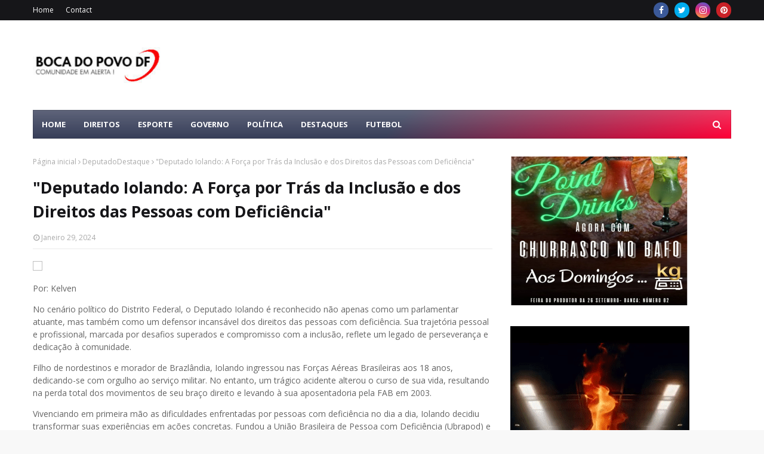

--- FILE ---
content_type: text/html; charset=UTF-8
request_url: https://adsbyblossom.blogspot.com/
body_size: 5856
content:
<!DOCTYPE html>
<html xmlns='http://www.w3.org/1999/xhtml' xmlns:b='http://www.google.com/2005/gml/b' xmlns:data='http://www.google.com/2005/gml/data' xmlns:expr='http://www.google.com/2005/gml/expr'>
<head>
	<title>Blossom AdNetwork</title>
<meta content='*' http-equiv='Access-Control-Allow-Origin'/>
<header name='Access-Control-Allow-Origin' value='*'></header>
<script>
//window.location.assign("https://blossomthemes.blogspot.com/p/adsb.html");
/*var u = window.location.href;

  if(u.indexOf('https') != -1){
u = u.replace('https','http');
window.location.assign(u);
  }*/
</script>
<style type='text/css'>
html,body,div,span,applet,object,iframe,h1,h2,h3,h4,h5,h6,p,blockquote,pre,a,abbr,acronym,address,big,cite,code,del,dfn,em,img,ins,kbd,q,s,samp,small,strike,strong,sub,sup,tt,var,b,u,i,center,dl,dt,dd,ol,ul,li,fieldset,form,label,legend,table,caption,tbody,tfoot,thead,tr,th,td,article,aside,canvas,details,embed,figure,figcaption,footer,header,hgroup,menu,nav,output,ruby,section,summary,time,mark,audio,video{margin:0;padding:0;border:0;font-size:100%;font:inherit;vertical-align:baseline;overflow:hidden;}article,aside,details,figcaption,figure,footer,header,hgroup,menu,nav,section{display:block}body{line-height:1}ol,ul{list-style:none}blockquote,q{quotes:none}blockquote:before,blockquote:after,q:before,q:after{content:'';content:none}table{border-collapse:collapse;border-spacing:0}.advert{position: relative;width: 300px;height: 300px;}.adsbyblossom{position: absolute;top:0px;right: 0px;background:rgba(255,255,255,0.1);border-bottom-left-radius: 3px;padding:0px 3px;}.adsbyblossom img{height:14px;}
</style>
<style id='page-skin-1' type='text/css'><!--

--></style>
</head>
      <!-- <head>
<link href='https://www.blogger.com/static/v1/widgets/2944754296-widget_css_bundle.css' rel='stylesheet' type='text/css'/>
<meta name='google-adsense-platform-account' content='ca-host-pub-1556223355139109'/>
<meta name='google-adsense-platform-domain' content='blogspot.com'/>

</head> -->
<body>



										 <script id='mNCC' language='javascript'>
                            
                          </script>
<div style='display:none'>Digital goods, samsung note 10, samsung, electronics, watch, cloths,women,men,mobile,device,smart home,echo dot,audio,bluetooth</div>
<div style='display:none'><div class='no-items section' id='hide' name='hide'></div></div>
<script type='text/javascript'>

//<![CDATA[

	var i = ["https://blogger.googleusercontent.com/img/b/R29vZ2xl/AVvXsEhvggyKn3ZFWKEevs6zsjzTFCCOb30YGN4O7UDQuo047GRYms6wREWKztfh-Hm6uMC3A4dZaMIKBvTyp2VU_Ma-5cgyM252HUSQ5u70WzhJ4cngb-PcuFDM1SWpc70rzoMOlP9llpEXOlA/s1600/ssd_pass_book.gif","https://blogger.googleusercontent.com/img/b/R29vZ2xl/AVvXsEjZ7zuj2EGsGYG6mLwdeFrarhhn8QFoOyiZ-0dTNiT1Iuh-L0_OoD307nE5uSbez5hIxTkDjtF0cwB2i2XKvnIrIEk5AaQDy_TNi2XZpd1S89PGgoFaEei5hso_GwdxyQ1YfNjx4nTEeB4/s1600/headphones.gif","https://blogger.googleusercontent.com/img/b/R29vZ2xl/AVvXsEgn8ZyXMyFMxI_Sa202tM9Ve0CzuWchD0hyoMxFxqo5X9kZ_xuq3yNosXyf7dHHhGh1rS87aKIXSpfjIUMdnCqz2bEjJhZdcC_-w3fykMRP-fjqii_gpGXtA_pZavweBgsPIcEFucCe3IA/s1600/gaming_mice.jpg","https://blogger.googleusercontent.com/img/b/R29vZ2xl/AVvXsEho9_9Q52aKfbDmkluoFERAqX8IT8-gjuf5auwMnHQCdOibNKbUUoKJsRNvMBs1rWATjRhOKLZ7jdwXYJ-Cop9s1Oz3gQ6TyBntrm5ww1h2HVNYG_xQwQS2fobV7MbHIF1IV_O2QrNxr7Y/s1600/echodot.jpg","https://blogger.googleusercontent.com/img/b/R29vZ2xl/AVvXsEhvggyKn3ZFWKEevs6zsjzTFCCOb30YGN4O7UDQuo047GRYms6wREWKztfh-Hm6uMC3A4dZaMIKBvTyp2VU_Ma-5cgyM252HUSQ5u70WzhJ4cngb-PcuFDM1SWpc70rzoMOlP9llpEXOlA/s1600/ssd_pass_book.gif","https://blogger.googleusercontent.com/img/b/R29vZ2xl/AVvXsEiXQTxCOmGhdPmXItDsbnzYNYxd9vU1BcLxXXEM7du0LpeXJL6kUQMPLuYz3qh7uFTRrEe1__fkszoCvJ5CXmWkTZXmByMRu68XLaqfhOaZSQl2B-JKaEq5P37i89nKWP4-AwwCKveunD0/s1600/domain.png","https://blogger.googleusercontent.com/img/b/R29vZ2xl/AVvXsEijO7F_gOtgJp9bOzBR6-EPXFCAxAfRyf-gkGS8CvMkHVLACB0MEqJNs2P2cdnR_4O8eta1x9FMscuCYFb6IfQ7CXvDWlHgMDxbWn0-psrHpXoQtYgxGW5YLvOnff_TK-srcUjn5THh8PlF/s1600/Advert+Banner+300+Blossom+Themes.jpg"];

	var u = ["https://www.amazon.com/gp/product/B01LQQHI8I/ref=as_li_tl?ie=UTF8&camp=1789&creative=9325&creativeASIN=B01LQQHI8I&linkCode=as2&tag=lossomhemes-20&linkId=e82bbf087493cfea8f9cb48b7cfb95af","https://www.amazon.com/gp/product/B01NAJGGA2?ie=UTF8&tag=lossomhemes-20&camp=1789&linkCode=xm2&creativeASIN=B01NAJGGA2","https://www.amazon.com/gp/product/B01E6U4T7Y/ref=as_li_tl?ie=UTF8&tag=lossomhemes-20&camp=1789&creative=9325&linkCode=as2&creativeASIN=B01E6U4T7Y&linkId=2b8d3e420617935a056842f07534012d","https://www.amazon.com/All-New-Amazon-Echo-Dot-Add-Alexa-To-Any-Room/dp/B01DFKC2SO/ref=as_sl_pc_tf_til?tag=lossomhemes-20&linkCode=w00&linkId=6454335efe213eb273206a9ec2a56e77&creativeASIN=B01DFKC2SO","https://www.amazon.com/gp/product/B01LQQHI8I/ref=as_li_tl?ie=UTF8&camp=1789&creative=9325&creativeASIN=B01LQQHI8I&linkCode=as2&tag=lossomhemes-20&linkId=e82bbf087493cfea8f9cb48b7cfb95af","http://bigrock-in.sjv.io/c/1232007/431560/5632","http://www.blossomtheme.com"];


	var r = Math.ceil(Math.random() * i.length);
	r= r -1;


	var a = "<a href='" + u[r] + "' target='_blank'><img src='" + i[r] + "'></a><a href='http://blossomthemes.blogspot.com' target='_blank'><div class='adsbyblossom'><img src=' [data-uri]'></div></a>";
	var c = "<!DOCTYPE html><html><head><style type='text/css'>html,body,div,span,applet,object,iframe,h1,h2,h3,h4,h5,h6,p,blockquote,pre,a,abbr,acronym,address,big,cite,code,del,dfn,em,img,ins,kbd,q,s,samp,small,strike,strong,sub,sup,tt,var,b,u,i,center,dl,dt,dd,ol,ul,li,fieldset,form,label,legend,table,caption,tbody,tfoot,thead,tr,th,td,article,aside,canvas,details,embed,figure,figcaption,footer,header,hgroup,menu,nav,output,ruby,section,summary,time,mark,audio,video{margin:0;padding:0;border:0;font-size:100%;font:inherit;vertical-align:baseline;overflow:hidden;}article,aside,details,figcaption,figure,footer,header,hgroup,menu,nav,section{display:block}body{line-height:1}ol,ul{list-style:none}blockquote,q{quotes:none}blockquote:before,blockquote:after,q:before,q:after{content:'';content:none}table{border-collapse:collapse;border-spacing:0}.advert{position: relative;width: 300px;height: 300px;}.adsbyblossom{position: absolute;top:0px;right: 0px;background:rgba(255,255,255,0.1);border-bottom-left-radius: 3px;padding:0px 3px;}.adsbyblossom img{height:14px;}</style></head><body><div class='advert'>" + a + "</div></body></html>";
	document.write(c);

setTimeout(function(){ location.reload(); }, 300000);
//]]>

//window.location.assign("http://www.blossomtheme.com/p/adsb.html");
</script>


<!-- <body>
<script type="text/javascript" src="https://www.blogger.com/static/v1/widgets/2028843038-widgets.js"></script>
<script type='text/javascript'>
window['__wavt'] = 'AOuZoY7uTtKBWhebScXS4F5XmAbWksQdjA:1768961051343';_WidgetManager._Init('//www.blogger.com/rearrange?blogID\x3d2015468292437163597','//adsbyblossom.blogspot.com/','2015468292437163597');
_WidgetManager._SetDataContext([{'name': 'blog', 'data': {'blogId': '2015468292437163597', 'title': 'AdsByBlossom', 'url': 'https://adsbyblossom.blogspot.com/', 'canonicalUrl': 'http://adsbyblossom.blogspot.com/', 'homepageUrl': 'https://adsbyblossom.blogspot.com/', 'searchUrl': 'https://adsbyblossom.blogspot.com/search', 'canonicalHomepageUrl': 'http://adsbyblossom.blogspot.com/', 'blogspotFaviconUrl': 'https://adsbyblossom.blogspot.com/favicon.ico', 'bloggerUrl': 'https://www.blogger.com', 'hasCustomDomain': false, 'httpsEnabled': true, 'enabledCommentProfileImages': true, 'gPlusViewType': 'FILTERED_POSTMOD', 'adultContent': false, 'analyticsAccountNumber': '', 'encoding': 'UTF-8', 'locale': 'en', 'localeUnderscoreDelimited': 'en', 'languageDirection': 'ltr', 'isPrivate': false, 'isMobile': false, 'isMobileRequest': false, 'mobileClass': '', 'isPrivateBlog': false, 'isDynamicViewsAvailable': true, 'feedLinks': '\x3clink rel\x3d\x22alternate\x22 type\x3d\x22application/atom+xml\x22 title\x3d\x22AdsByBlossom - Atom\x22 href\x3d\x22https://adsbyblossom.blogspot.com/feeds/posts/default\x22 /\x3e\n\x3clink rel\x3d\x22alternate\x22 type\x3d\x22application/rss+xml\x22 title\x3d\x22AdsByBlossom - RSS\x22 href\x3d\x22https://adsbyblossom.blogspot.com/feeds/posts/default?alt\x3drss\x22 /\x3e\n\x3clink rel\x3d\x22service.post\x22 type\x3d\x22application/atom+xml\x22 title\x3d\x22AdsByBlossom - Atom\x22 href\x3d\x22https://www.blogger.com/feeds/2015468292437163597/posts/default\x22 /\x3e\n', 'meTag': '\x3clink rel\x3d\x22me\x22 href\x3d\x22https://www.blogger.com/profile/02152906172229943765\x22 /\x3e\n', 'adsenseHostId': 'ca-host-pub-1556223355139109', 'adsenseHasAds': false, 'adsenseAutoAds': false, 'boqCommentIframeForm': true, 'loginRedirectParam': '', 'isGoogleEverywhereLinkTooltipEnabled': true, 'view': '', 'dynamicViewsCommentsSrc': '//www.blogblog.com/dynamicviews/4224c15c4e7c9321/js/comments.js', 'dynamicViewsScriptSrc': '//www.blogblog.com/dynamicviews/6e0d22adcfa5abea', 'plusOneApiSrc': 'https://apis.google.com/js/platform.js', 'disableGComments': true, 'interstitialAccepted': false, 'sharing': {'platforms': [{'name': 'Get link', 'key': 'link', 'shareMessage': 'Get link', 'target': ''}, {'name': 'Facebook', 'key': 'facebook', 'shareMessage': 'Share to Facebook', 'target': 'facebook'}, {'name': 'BlogThis!', 'key': 'blogThis', 'shareMessage': 'BlogThis!', 'target': 'blog'}, {'name': 'X', 'key': 'twitter', 'shareMessage': 'Share to X', 'target': 'twitter'}, {'name': 'Pinterest', 'key': 'pinterest', 'shareMessage': 'Share to Pinterest', 'target': 'pinterest'}, {'name': 'Email', 'key': 'email', 'shareMessage': 'Email', 'target': 'email'}], 'disableGooglePlus': true, 'googlePlusShareButtonWidth': 0, 'googlePlusBootstrap': '\x3cscript type\x3d\x22text/javascript\x22\x3ewindow.___gcfg \x3d {\x27lang\x27: \x27en\x27};\x3c/script\x3e'}, 'hasCustomJumpLinkMessage': false, 'jumpLinkMessage': 'Read more', 'pageType': 'index', 'pageName': '', 'pageTitle': 'AdsByBlossom'}}, {'name': 'features', 'data': {}}, {'name': 'messages', 'data': {'edit': 'Edit', 'linkCopiedToClipboard': 'Link copied to clipboard!', 'ok': 'Ok', 'postLink': 'Post Link'}}, {'name': 'template', 'data': {'name': 'custom', 'localizedName': 'Custom', 'isResponsive': false, 'isAlternateRendering': false, 'isCustom': true}}, {'name': 'view', 'data': {'classic': {'name': 'classic', 'url': '?view\x3dclassic'}, 'flipcard': {'name': 'flipcard', 'url': '?view\x3dflipcard'}, 'magazine': {'name': 'magazine', 'url': '?view\x3dmagazine'}, 'mosaic': {'name': 'mosaic', 'url': '?view\x3dmosaic'}, 'sidebar': {'name': 'sidebar', 'url': '?view\x3dsidebar'}, 'snapshot': {'name': 'snapshot', 'url': '?view\x3dsnapshot'}, 'timeslide': {'name': 'timeslide', 'url': '?view\x3dtimeslide'}, 'isMobile': false, 'title': 'AdsByBlossom', 'description': '', 'url': 'https://adsbyblossom.blogspot.com/', 'type': 'feed', 'isSingleItem': false, 'isMultipleItems': true, 'isError': false, 'isPage': false, 'isPost': false, 'isHomepage': true, 'isArchive': false, 'isLabelSearch': false}}]);
</script>
</body> -->
</body>
</html>

--- FILE ---
content_type: text/html; charset=utf-8
request_url: https://www.google.com/recaptcha/api2/aframe
body_size: 265
content:
<!DOCTYPE HTML><html><head><meta http-equiv="content-type" content="text/html; charset=UTF-8"></head><body><script nonce="-6lVnEcQv2gHafRFsnQA6Q">/** Anti-fraud and anti-abuse applications only. See google.com/recaptcha */ try{var clients={'sodar':'https://pagead2.googlesyndication.com/pagead/sodar?'};window.addEventListener("message",function(a){try{if(a.source===window.parent){var b=JSON.parse(a.data);var c=clients[b['id']];if(c){var d=document.createElement('img');d.src=c+b['params']+'&rc='+(localStorage.getItem("rc::a")?sessionStorage.getItem("rc::b"):"");window.document.body.appendChild(d);sessionStorage.setItem("rc::e",parseInt(sessionStorage.getItem("rc::e")||0)+1);localStorage.setItem("rc::h",'1768980892912');}}}catch(b){}});window.parent.postMessage("_grecaptcha_ready", "*");}catch(b){}</script></body></html>